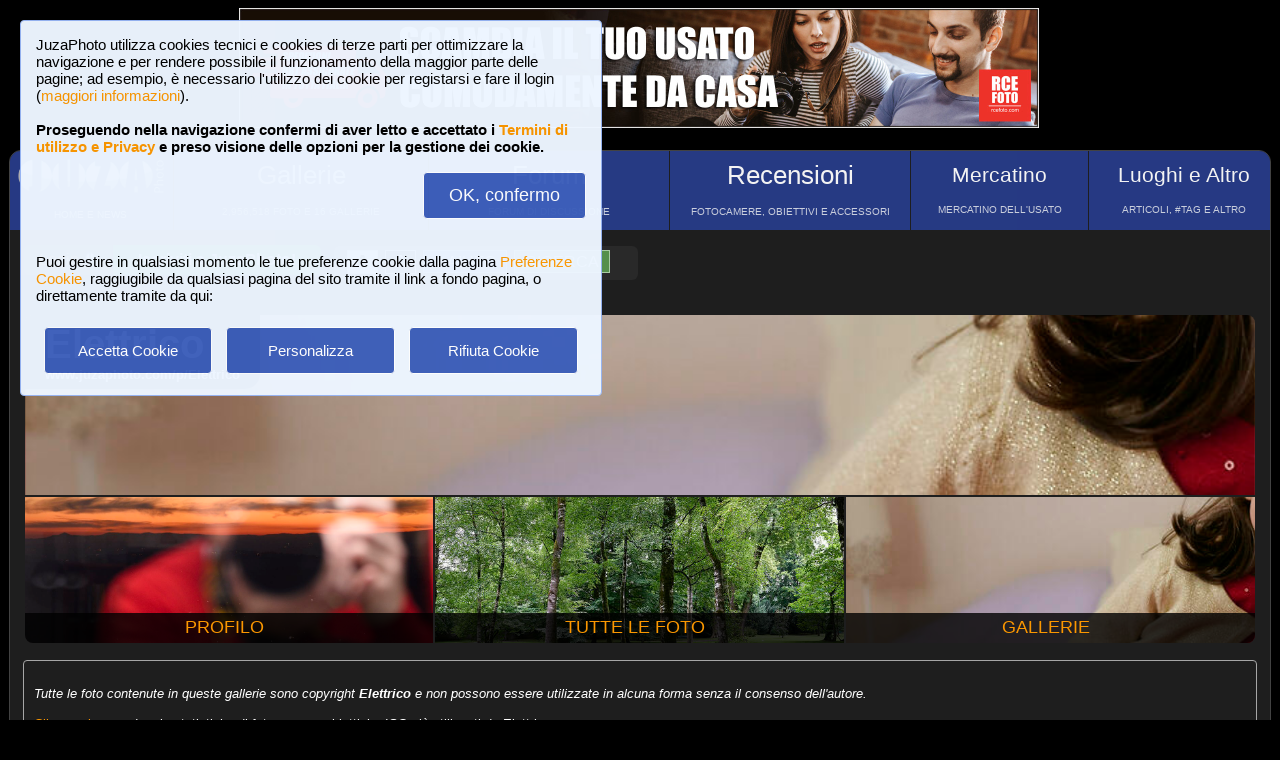

--- FILE ---
content_type: text/html; charset=UTF-8
request_url: https://www.juzaphoto.com/me.php?p=83000&pg=galleries&l=it
body_size: 6497
content:
<!DOCTYPE html><html lang="it"><head><meta http-equiv="Content-Type" content="text/html; charset=UTF-8"> 
<meta name='description' content='Gallerie fotografiche di Elettrico : Prove...' ><title>Gallerie fotografiche di Elettrico | JuzaPhoto</title>
<script type="text/javascript" src="https://dynamic.rcefoto.com/jsapi/rcefoto-v1.js" async></script><meta property="og:image" content="https://img5.juzaphoto.com/001/shared_files/uploads/3601359.jpg" /><script>
function createAutocomplete(inputId, listId, dataArray) {
    const input = document.getElementById(inputId);
    const list = document.getElementById(listId);

    function syncWidth() {
        list.style.width = input.offsetWidth + "px";
    }

    syncWidth();
    window.addEventListener("resize", syncWidth);

    input.addEventListener("input", function () {
        const value = this.value.toLowerCase().trim();
        list.innerHTML = "";

        if (!value) {
            list.style.display = "none";
            return;
        }

        const matches = dataArray.filter(item =>
            item.toLowerCase().includes(value)
        );

        if (matches.length === 0) {
            list.style.display = "none";
            return;
        }

        matches.forEach(itemText => {
            const item = document.createElement("div");
            item.textContent = itemText;

            item.style.padding = "8px";
            item.style.cursor = "pointer";
            item.style.color = "#000"; 

            item.addEventListener("mouseover", () => {
                item.style.background = "#f0f0f0";
            });

            item.addEventListener("mouseout", () => {
                item.style.background = "#fff";
            });

            item.addEventListener("click", () => {
                input.value = itemText;
                list.innerHTML = "";
                list.style.display = "none";
            });

            list.appendChild(item);
        });

        list.style.display = "block";
    });

    document.addEventListener("click", function (e) {
        if (!e.target.closest("#" + inputId)) {
            list.innerHTML = "";
            list.style.display = "none";
        }
    });
}
</script>

<script>
	function change_image_new1() {
	foto01.style.display='block';
	foto02.style.display='none';
	foto03.style.display='none';
		
	icona01.style.opacity='0.4';
	icona02.style.opacity='1.0';
	icona03.style.opacity='1.0';
}

function change_image_new2() {
	foto01.style.display='none';
	foto02.style.display='block';
	foto03.style.display='none';
				
	icona02.style.opacity='0.4';
	icona01.style.opacity='1.0';
	icona03.style.opacity='1.0';
}

function change_image_new3() {
	foto01.style.display='none';
	foto02.style.display='none';
	foto03.style.display='block';
				
	icona03.style.opacity='0.4';
	icona01.style.opacity='1.0';
	icona02.style.opacity='1.0';
}
</script>


<script>
function ajax_brandlist(listboxname,boxname,brandname,lenscam,xlingua,numero_select) {
	if (window.XMLHttpRequest)  { // code for IE7+, Firefox, Chrome, Opera, Safari
		xmlhttp=new XMLHttpRequest();
	}
	else  { // code for IE6, IE5
		xmlhttp=new ActiveXObject("Microsoft.XMLHTTP");
	}
	xmlhttp.onreadystatechange=function()  {
		if (xmlhttp.readyState==4 && xmlhttp.status==200)   {
			eval("document.getElementById('"+listboxname+"').innerHTML=xmlhttp.responseText;");
		}
	}
	xmlhttp.open("GET","pages/brandlist.php?listboxname="+listboxname+"&boxname="+boxname+"&brand="+brandname+"&lenscam="+lenscam+"&l="+xlingua+"&numero_select="+numero_select);
	xmlhttp.send();
}

function ajax_brandlist_prezzi(listboxname,boxname,brandname,lenscam,xlingua) {
	if (window.XMLHttpRequest)  { // code for IE7+, Firefox, Chrome, Opera, Safari
		xmlhttp=new XMLHttpRequest();
	}
	else  { // code for IE6, IE5
		xmlhttp=new ActiveXObject("Microsoft.XMLHTTP");
	}
	xmlhttp.onreadystatechange=function()  {
		if (xmlhttp.readyState==4 && xmlhttp.status==200)   {
			eval("document.getElementById('"+listboxname+"').innerHTML=xmlhttp.responseText;");
		}
	}
	xmlhttp.open("GET","pages/brandlist_prezzi.php?listboxname="+listboxname+"&boxname="+boxname+"&brand="+brandname+"&lenscam="+lenscam+"&l="+xlingua);
	xmlhttp.send();
}
</script>

<script language="javascript" type="text/javascript">

function toggle_arrows_opacity() {
	var e = document.getElementById('photo_arrow_l');
	if(e.style.opacity == '0')	e.style.opacity = '1.0';
	else	e.style.opacity = '0';
	
	var g = document.getElementById('photo_arrow_r');
	if(g.style.opacity == '0')	g.style.opacity = '1.0';
	else	g.style.opacity = '0';
	
	var h = document.getElementById('photo_arrow_down');
	if(h.style.opacity == '0')	h.style.opacity = '1.0';
	else	h.style.opacity = '0';
	
	var up = document.getElementById('photo_arrow_up');
	if(up.style.opacity == '0')	up.style.opacity = '1.0';
	else	up.style.opacity = '0';
}

	function add_bbcode2(codice_bb1, codice_bb2, nmodulo, narea) {
		if (document.selection) {
			eval("document." + nmodulo + "." + narea + ".focus()")
			selectedText = document.selection.createRange();
			selectedText.text = codice_bb1 + selectedText.text + codice_bb2;		
		}
		else { 
			var selectedText;
			var newText;
			var scrollTop = eval("document." + nmodulo + "." + narea + ".scrollTop");
			var scrollLeft = eval("document." + nmodulo + "." + narea + ".scrollLeft");
			var startPos = eval("document." + nmodulo + "." + narea + ".selectionStart");
			var endPos = eval("document." + nmodulo + "." + narea + ".selectionEnd");
			selectedText = eval("document." + nmodulo + "." + narea + ".value.substring(startPos, endPos)");
			newText = codice_bb1 += selectedText += codice_bb2;
			var beforeText = eval("document." + nmodulo + "." + narea + ".value.substring(0, startPos)");
			var afterText = eval("document." + nmodulo + "." + narea + ".value.substring(endPos)");
			eval("document." + nmodulo + "." + narea + ".value = beforeText += newText +=afterText");
			eval("document." + nmodulo + "." + narea + ".scrollTop= scrollTop");
			eval("document." + nmodulo + "." + narea + ".scrollLeft= scrollLeft");
		}
}

function showUser2(user,topic,nosi,lingualike) {
	if (window.XMLHttpRequest)  { // code for IE7+, Firefox, Chrome, Opera, Safari
		xmlhttp=new XMLHttpRequest();
	}
	else  { // code for IE6, IE5
		xmlhttp=new ActiveXObject("Microsoft.XMLHTTP");
	}
	xmlhttp.onreadystatechange=function()  {
		if (xmlhttp.readyState==4 && xmlhttp.status==200)   {
			eval("document.getElementById(" + topic + ").innerHTML=xmlhttp.responseText;");
		}
	}
	xmlhttp.open("GET","pages/like2.php?user="+user+"&t="+topic+"&nosi="+nosi+"&l="+lingualike);
	xmlhttp.send();
}

function juzaajax(topic2,nosi2,linguasegn) {
	if (window.XMLHttpRequest)  { // code for IE7+, Firefox, Chrome, Opera, Safari
		xmlhttp=new XMLHttpRequest();
	}
	else  { // code for IE6, IE5
		xmlhttp=new ActiveXObject("Microsoft.XMLHTTP");
	}
	xmlhttp.onreadystatechange=function()  {
		if (xmlhttp.readyState==4 && xmlhttp.status==200)   {
			eval("document.getElementById('segn" + topic2 + "').innerHTML=xmlhttp.responseText;");
		}
	}
	xmlhttp.open("GET","zembd_segnalibri.php?t="+topic2+"&nosi="+nosi2+"&l="+linguasegn);
	xmlhttp.send();
}

function ajax_segnalibrinomail(topic2,nosi2,linguasegn) {
	if (window.XMLHttpRequest)  { // code for IE7+, Firefox, Chrome, Opera, Safari
		xmlhttp=new XMLHttpRequest();
	}
	else  { // code for IE6, IE5
		xmlhttp=new ActiveXObject("Microsoft.XMLHTTP");
	}
	xmlhttp.onreadystatechange=function()  {
		if (xmlhttp.readyState==4 && xmlhttp.status==200)   {
			eval("document.getElementById('segn_nomail" + topic2 + "').innerHTML=xmlhttp.responseText;");
		}
	}
	xmlhttp.open("GET","zembd_segnalibri_nomail.php?t="+topic2+"&nosi="+nosi2+"&l="+linguasegn);
	xmlhttp.send();
}

function ajax_bannerclicks(bannerid) {
	if (window.XMLHttpRequest)  { // code for IE7+, Firefox, Chrome, Opera, Safari
		xmlhttp=new XMLHttpRequest();
	}
	else  { // code for IE6, IE5
		xmlhttp=new ActiveXObject("Microsoft.XMLHTTP");
	}
	xmlhttp.open("GET","zembd_counter.php?idbanner="+bannerid);
	xmlhttp.send();
}
</script><link href="/juza37.css" rel=stylesheet type="text/css"> 
<script type="text/javascript">
function Set_Cookie( name, value, expires, path, domain, secure )
{
// set time, it's in milliseconds
var today = new Date();
today.setTime( today.getTime() );

if ( expires )
{
expires = expires * 1000 * 60 * 60 * 24;
}
var expires_date = new Date( today.getTime() + (expires) );

document.cookie = name + "=" +escape( value ) +
( ( expires ) ? ";expires=" + expires_date.toGMTString() : "" ) +
( ( path ) ? ";path=" + path : "" ) +
( ( domain ) ? ";domain=" + domain : "" ) +
( ( secure ) ? ";secure" : "" );
}
</script>	<script type="text/javascript">
	function toggle_visibility(id) {
		var e = document.getElementById(id);
		if(e.style.display == 'none')	e.style.display = 'block';
		else	e.style.display = 'none';
	}
	</script>
	
	<script type="text/javascript">
	function toggle_visibility_inline(id) {
		var e = document.getElementById(id);
		if(e.style.display == 'none')	e.style.display = 'inline-block';
		else	e.style.display = 'none';
	}
	
	function toggle_visibility_inline2(id) {
		var e = document.getElementById(id);
		e.style.display = 'inline-block';
	}
	</script>
	
	<script type="text/javascript">
	function toggle_visibility2(id) {
		var e = document.getElementById(id);
		e.style.display = 'block';
	}
	function toggle_visibility3(id) {
		var e = document.getElementById(id);
		e.style.display = 'none';
	}
	</script>
	</head><body>	<div id="fb-root"></div>
	<script>(function(d, s, id) {
	  var js, fjs = d.getElementsByTagName(s)[0];
	  if (d.getElementById(id)) return;
	  js = d.createElement(s); js.id = id;
	  js.src = "//connect.facebook.net/en_US/sdk.js#xfbml=1&version=v2.5";
	  fjs.parentNode.insertBefore(js, fjs);
	}(document, 'script', 'facebook-jssdk'));</script>
	



	<script type="text/javascript">
	(function(d){
	  var f = d.getElementsByTagName('SCRIPT')[0], p = d.createElement('SCRIPT');
	  p.type = 'text/javascript';
	  p.async = true;
	  p.src = '//assets.pinterest.com/js/pinit.js';
	  f.parentNode.insertBefore(p, f);
	}(document));
	</script> <!--googleoff: index--><div style="margin-left: auto; margin-right: auto; width: 802px; margin-top:4px"><a onclick="ajax_bannerclicks('728');" href="https://www.rcefoto.com/usato-rce/?utm_source=juza&utm_medium=banner&utm_campaign=generic" rel="nofollow" target="_blank"><img style="width:800px; height:120px"  src="https://img2.juzaphoto.com/001/shared_files/rce_banner/default800x120.jpg" alt="RCE Foto"></a></div><br> <!--googleon: index--><div class="s_main_div_flex" style="min-width: 1100px;"><nav><table style="opacity:0.95; font-size:17px; width:101%; text-align:center; border-spacing:1px; margin:0px; position: absolute; top:-2px; left:-3px;"><tr><td class="s_mainmenu2018" style="border-top-left-radius:3px; position:relative; width:13%; overflow:hidden; padding:0px; padding-top:8px; color:#FFFFFF; line-height: normal; font-size:12px"><a style="z-index:999; width:120%; height:120%; position: absolute; top:-4px; left:-4px" href="/home.php?l=it"></a><img src="/shared_files/layout/logojuza_2.png" style="width:94%; margin-left:-7px"  alt="JuzaPhoto"><div style="opacity:1; font-size:10px; line-height: 140%; padding:8px; margin-top:3px">HOME E NEWS</div></td><td class="s_mainmenu2018" style="position:relative; width:20%; overflow:hidden; padding:0px; padding-top:8px; color:#FFFFFF; line-height: normal; font-size:12px"><a style="z-index:999; width:120%; height:120%; position: absolute; top:-4px; left:-4px" href="/gallerie.php?l=it"></a><span style="font-size:26px">Gallerie</span><br><div style="opacity:0.8; font-size:10px; line-height: 140%; padding:8px; margin-top:6px">2,956,518 FOTO E 16 GALLERIE</div></td><td class="s_mainmenu2018" style="position:relative; width:19%; overflow:hidden; padding:0px; padding-top:8px; color:#FFFFFF; line-height: normal; font-size:12px"><a style="z-index:999; width:120%; height:120%; position: absolute; top:-4px; left:-4px" href="/forum.php?l=it"></a><span style="font-size:26px">Forum</span><br><div style="opacity:0.8; font-size:10px; line-height: 140%; padding:8px; margin-top:6px">FORUM DI DISCUSSIONE</div></td><td class="s_mainmenu2018" style="position:relative; width:19%; overflow:hidden; padding:0px; padding-top:8px; color:#FFFFFF; line-height: normal; font-size:12px"><a style="z-index:999; width:120%; height:120%; position: absolute; top:-4px; left:-4px" href="/recensione.php?l=it"></a><span style="font-size:26px">Recensioni</span><br><div style="opacity:0.8; font-size:10px; line-height: 140%; padding:8px; margin-top:6px">FOTOCAMERE, OBIETTIVI E ACCESSORI</div></td><td class="s_mainmenu2018" style="position:relative; width:14%; overflow:hidden; padding:0px; padding-top:8px; color:#FFFFFF; line-height: normal; font-size:12px"><a style="z-index:999; width:120%; height:120%; position: absolute; top:-4px; left:-4px" href="/mercatino.php?l=it"></a><span style="font-size:21px">Mercatino</span><br><div style="opacity:0.8; font-size:10px; line-height: 140%; padding:8px; margin-top:8px">MERCATINO DELL&#39;USATO</div></td><td class="s_mainmenu2018" style="border-top-right-radius:3px; position:relative; width:15%; overflow:hidden; padding:0px; padding-top:8px; color:#FFFFFF; line-height: normal; font-size:12px"><a style="z-index:999; width:120%; height:120%; position: absolute; top:-4px; left:-4px" href="/plaza.php?l=it"></a><span style="font-size:21px">Luoghi e Altro</span><br><div style="opacity:0.8; font-size:10px; line-height: 140%; padding:8px; margin-top:8px">ARTICOLI, #TAG E ALTRO</div></td></tr></table></nav><br><br><br><br><br><table style="width:100%; font-size:16px"><tr><td><table style="float:left; margin-left:10px; border-spacing:1px;"><tr><td style="padding:6px; min-height:22px; padding-left:15px; padding-right:15px; border-top-left-radius:6px; border-bottom-left-radius:6px;" class="s_tablerow"><a href="#" onclick="toggle_visibility('loginbox'); return false">Login <img style="width:14px; margin-bottom:2px" src="/shared_files/layout/logout2b.gif" alt="Logout"></a></td><td style="padding:6px; min-height:22px; padding-left:25px; padding-right:25px; border-top-right-radius:6px; border-bottom-right-radius:6px; background-color:green"><a href="/join.php?l=it"><b><span style="color:white">Iscriviti a JuzaPhoto!</span></b></a></td></tr></table><div id="barra_juza" style=" position:relative; height:34px; background-color:#292929; border-radius:6px; float:left; margin-left:12px; padding-right:10px; margin-top:2px;"><div style="float:left; margin:5px; opacity:0.9">&nbsp; <a href="javascript:location.reload(true)" onclick="Set_Cookie( 'juzaphoto', 'white', '180', '/', '', '' )"><span style="margin-right:3px; height: 24px; background-color:#FFFFFF; border-style:solid; border-width:1px; border-color: #CBCBCB; font-size:18px; color: #000000; padding-top:0px; padding-bottom:2px; padding-left:8px; padding-right:8px"><b>A</b></span></a> <a href="javascript:location.reload(true)" onclick="Set_Cookie( 'juzaphoto', 'black', '180', '/', '', '' )"><span style="margin-right:3px; height: 24px; background-color:#000000; border-style:solid; border-width:1px; border-color: #CBCBCB; font-size:18px; color: #FFFFFF; padding-top:0px; padding-bottom:2px; padding-left:8px; padding-right:8px"><b>A</b></span></a> <a href="article.php?l=it&amp;article=faq"><span style="margin-right:3px; height: 24px; background-color:#3754AA; border-style:solid; border-width:1px; border-color: #8BA2E6; font-size:16px; color: #FFFFFF; padding:2px; padding-left:10px; padding-right:10px"><b>?</b> AIUTO</span></a> <a href="search.php?l=it"><span style="margin-right:3px; width: 116px; height: 24px; background-color:#5B9B4F; border-style:solid; border-width:1px; border-color: #B8DEB1; font-size:16px; color: #FFFFFF; padding:2px; padding-left:10px; padding-right:10px">RICERCA</span></a></div><div id="facebook" style="float:left; margin:5px; margin-top:7px; max-width:97px; overflow: hidden"><div class="fb-share-button" data-layout="button_count"></div></div>
</div></td></tr></table><div class="s_bluebox" style="z-index:99999; position:fixed; top:20px; left:20px; width:550px; border-radius:4px; opacity: 0.98; font-size:15px; padding:15px; ">JuzaPhoto utilizza cookies tecnici e cookies di terze parti per ottimizzare la navigazione e per rendere possibile il funzionamento della maggior parte delle pagine; ad esempio, &egrave; necessario l'utilizzo dei cookie per registarsi e fare il login (<a href="article.php?l=it&article=terms_service_privacy#cookie">maggiori informazioni</a>). <br><br><b>Proseguendo nella navigazione confermi di aver letto e accettato i <a href="article.php?l=it&article=terms_service_privacy">Termini di utilizzo e Privacy</a> e preso visione delle opzioni per la gestione dei cookie.</b><br><br><div style="text-align:right"><a href="javascript:location.reload(true)" onclick="Set_Cookie( 'juzaphoto_accept_cookie_privacy', 'ok', '360', '/', '', '' )"><span class="s_btn_blue" style="padding:12px; padding-left:25px; padding-right:25px; font-size:18px; font-weight: normal; border-radius:4px; ">OK, confermo</span></a></div><br><br>Puoi gestire in qualsiasi momento le tue preferenze cookie dalla pagina <a href="myprofile.php?l=it&pg=cookie">Preferenze Cookie</a>, raggiugibile da qualsiasi pagina del sito tramite il link a fondo pagina, o direttamente tramite da qui:<br><br><table style="width:100%; text-align:center"><tr><td style="width:33%; padding:4px;"><a href="javascript:location.reload(true)" onclick="Set_Cookie( 'juzaphoto_accept_cookie_privacy', 'ok', '360', '/', '', '' )"><span class="s_btn_blue" style="width:80%; padding:14px; font-size:15px; font-weight: normal; border-radius:4px; ">Accetta Cookie</span></a></td><td style="width:33%; padding:4px;"><a href="myprofile.php?l=it&pg=cookie" onclick="Set_Cookie( 'juzaphoto_accept_cookie_privacy', 'ok', '360', '/', '', '' )"><span class="s_btn_blue" style="width:80%; padding:14px; font-size:15px; font-weight: normal; border-radius:4px; ">Personalizza</span></a></td><td style="width:33%; padding:4px;"><a href="javascript:location.reload(true)" onclick="Set_Cookie( 'juzaphoto_accept_cookie_privacy', 'ok', '360', '/', '', '' ); Set_Cookie( 'juzaphoto_refuse_all_cookies', 'ok', '360', '/', '', '' )" ><span class="s_btn_blue" style="width:80%; padding:14px; font-size:15px; font-weight: normal; border-radius:4px; ">Rifiuta Cookie</span></a></td></tr></table></div><div style="width:98%; margin-left: auto; margin-right: auto; font-size:13px;"><div id="loginbox" class="s_newsbox" style="width:580px; min-height:120px; display:none;"><form name="modulologin" action="join.php?l=it&amp;o=logged" method="post"> Nome Utente <b>o</b> e-mail : <input type="text" name="form_username" size="60" maxlength="100" ><br><br>Password : <input type="password" name="form_psw" size="71" maxlength="100" ><br><br><input type="submit" value="Login" ></form><br>Hai dimenticato password o nome utente? <a href="join.php?l=it&amp;o=nuovapsw">Clicca qui per recuperare i dati!</a></div><br>﻿<table style="width:100%;"><tr><td style="padding:0px;" ><div onMouseOver="toggle_visibility2('btn_cover');" onMouseOut="toggle_visibility3('btn_cover');"><div style="height: 180px; width: 100%; border-top-left-radius:8px; border-top-right-radius:8px; background-image:url('https://img5.juzaphoto.com/001/shared_files/uploads/3601359.jpg'); background-position:center center; background-size:100%; position:relative;"><div style="background-color:#292929; background-color:rgba(0,0,0,0.8); padding:7px; padding-left:20px; padding-right:20px; border-top-left-radius:7px; border-bottom-right-radius:15px; position:absolute; top:0; "><b><span style="font-size:40px;">Elettrico</span><br>www.juzaphoto.com/p/Elettrico</b><br></div><div id="btn_cover" style="position:absolute; top:15px; right:15px; display:none"><a href="mp.php?l=it&amp;o=scrivi&amp;d=83000"><span class="s_btn_blue">Invia Messaggio Privato</span></a> &nbsp; <a href="me.php?p=&amp;l=it&amp;add=83000"><span class="s_btn_green">Aggiungi Amico</span></a></div><img style="width:100%; height:80%" src="../shared_files/layout/spacer.gif" alt=""></div></div></td></tr></table><table style="margin-top:-2px; width:100%; height:150px; font-size:18px"><tr><td style="overflow:hidden; width:33%; position:relative; text-align:center; border-bottom-left-radius:8px; background-image:url('https://img2.juzaphoto.com/001/shared_files/uploads_personalphoto/fotop_83000_16227.jpg'); background-position:center center; background-size:cover;"><div style="background-color:#292929; background-color:rgba(0,0,0,0.8); padding:4px; position:absolute; bottom:0; right:0; margin-left:auto; height:22px; width:100%;"><a href="me.php?p=83000&amp;pg=profile&amp;l=it">PROFILO</a></div><a href="me.php?p=83000&amp;pg=profile&amp;l=it" style="width:110%; height:400px; position:absolute; top:-15px; left:-15px"></a></td><td style="overflow:hidden; width:33%; position:relative; text-align:center;  background-image:url('https://img5.juzaphoto.com/001/shared_files/uploads/3601589_m.jpg'); background-position:center center; background-size:cover;"><div style="background-color:#292929; background-color:rgba(0,0,0,0.8); padding:4px; position:absolute; bottom:0; right:0; margin-left:auto; height:22px; width:100%;"><a href="me.php?p=83000&amp;pg=allphotos&amp;srt=data&amp;l=it">TUTTE LE FOTO</a></div><a href="me.php?p=83000&amp;pg=allphotos&amp;srt=data&amp;l=it" style="width:110%; height:400px; position:absolute; top:-15px; left:-15px"></a></td><td style="overflow:hidden; width:33%; position:relative; text-align:center; border-bottom-right-radius:8px;background-image:url('https://img5.juzaphoto.com/001/shared_files/uploads/3601359_m.jpg'); background-position:center center; background-size:cover;"><div style="background-color:#292929; background-color:rgba(0,0,0,0.8); padding:4px; position:absolute; bottom:0; right:0; margin-left:auto; height:22px; width:100%;"><a href="me.php?p=83000&amp;pg=galleries&amp;l=it">GALLERIE</a></div><a href="me.php?p=83000&amp;pg=galleries&amp;l=it"  style="width:110%; height:400px; position:absolute; top:-15px; left:-15px"></a></td></tr></table><div style="width:100%;"><br><div class="s_contentdiv" style="padding:10px"><br><i>Tutte le foto contenute in queste gallerie sono copyright <b>Elettrico</b> e non possono essere utilizzate in alcuna forma senza il consenso dell'autore. </i><br><br><a href="statistiche.php?m=statistiche_personali&amp;stats=83000&amp;l=it">Clicca qui</a> per vedere le statistiche di fotocamere, obiettivi e ISO pi&ugrave; utilizzati da Elettrico.<br><br><br><div style="position:relative; padding:0px; overflow:hidden; border-radius:15px"><div style="background-color:#292929; background-color:rgba(0,0,0,0.8); padding:7px; position:absolute; top:0; left:0; margin-left:auto; border-bottom-right-radius:10px;"> &nbsp; ULTIME 10 FOTO PUBBLICATE&nbsp;</div><table style="width:100%; padding:0px; margin:0px;"><tr><td style="padding:0px; margin:0px; width: 10%; background-image:url('https://img5.juzaphoto.com/001/shared_files/uploads/3601613_ms.jpg'); background-position:center center; background-size: cover "><a href="galleria.php?t=3601613&amp;l=it"><img src="shared_files/layout/spacer.gif" style="width: 100%;" alt=""></a></td><td style="padding:0px; margin:0px; width: 10%; background-image:url('https://img5.juzaphoto.com/001/shared_files/uploads/3601612_ms.jpg'); background-position:center center; background-size: cover "><a href="galleria.php?t=3601612&amp;l=it"><img src="shared_files/layout/spacer.gif" style="width: 100%;" alt=""></a></td><td style="padding:0px; margin:0px; width: 10%; background-image:url('https://img5.juzaphoto.com/001/shared_files/uploads/3601610_ms.jpg'); background-position:center center; background-size: cover "><a href="galleria.php?t=3601610&amp;l=it"><img src="shared_files/layout/spacer.gif" style="width: 100%;" alt=""></a></td><td style="padding:0px; margin:0px; width: 10%; background-image:url('https://img5.juzaphoto.com/001/shared_files/uploads/3601591_ms.jpg'); background-position:center center; background-size: cover "><a href="galleria.php?t=3601591&amp;l=it"><img src="shared_files/layout/spacer.gif" style="width: 100%;" alt=""></a></td><td style="padding:0px; margin:0px; width: 10%; background-image:url('https://img5.juzaphoto.com/001/shared_files/uploads/3601590_ms.jpg'); background-position:center center; background-size: cover "><a href="galleria.php?t=3601590&amp;l=it"><img src="shared_files/layout/spacer.gif" style="width: 100%;" alt=""></a></td><td style="padding:0px; margin:0px; width: 10%; background-image:url('https://img5.juzaphoto.com/001/shared_files/uploads/3601589_ms.jpg'); background-position:center center; background-size: cover "><a href="galleria.php?t=3601589&amp;l=it"><img src="shared_files/layout/spacer.gif" style="width: 100%;" alt=""></a></td><td style="padding:0px; margin:0px; width: 10%; background-image:url('https://img5.juzaphoto.com/001/shared_files/uploads/3601588_ms.jpg'); background-position:center center; background-size: cover "><a href="galleria.php?t=3601588&amp;l=it"><img src="shared_files/layout/spacer.gif" style="width: 100%;" alt=""></a></td><td style="padding:0px; margin:0px; width: 10%; background-image:url('https://img5.juzaphoto.com/001/shared_files/uploads/3601361_ms.jpg'); background-position:center center; background-size: cover "><a href="galleria.php?t=3601361&amp;l=it"><img src="shared_files/layout/spacer.gif" style="width: 100%;" alt=""></a></td><td style="padding:0px; margin:0px; width: 10%; background-image:url('https://img5.juzaphoto.com/001/shared_files/uploads/3601359_ms.jpg'); background-position:center center; background-size: cover "><a href="galleria.php?t=3601359&amp;l=it"><img src="shared_files/layout/spacer.gif" style="width: 100%;" alt=""></a></td><td style="padding:0px; margin:0px; width: 10%;"> </td></tr></table></div><br><br><div style="display:inline-table; width: 280px; text-align:center; padding:10px" ><div style="height: 270px; border-radius:6px; background-image:url('https://img5.juzaphoto.com/001/shared_files/uploads/3601359_m.jpg'); background-position:center center; background-size:cover; position:relative; text-align:center; overflow: hidden"><div style="background-color:#292929; background-color:rgba(0,0,0,0.8); padding:7px; height:15px; overflow:hidden; opacity:0.9"><b>Prove</b></div><a style="width: 110%; height: 110%; z-index:999; position: absolute; top:-5px; left: -5px" href="me.php?pg=294908&amp;l=it"></a><div style="opacity:0.7; background-color:#292929; background-color:rgba(0,0,0,0.8); padding:4px; position:absolute; bottom:0; left:0; margin-left:auto; border-bottom-left-radius:5px; border-top-right-radius:6px;">&nbsp; <i>9 foto, 0 commenti</i> &nbsp;</div></div></div></div><br><br><br><br></div></div><a class="s_newsbox" style="margin-top:-12px; min-height:0px; padding:3px; padding-right:10px; border-radius:0px; border-top-left-radius:10px; float:right; font-size:24px;" href="#top">&nbsp;&Hat;</a></div><br><div style="text-align:center;">	 <!-- Histats.com  START  (aync)-->
<script type="text/javascript">var _Hasync= _Hasync|| [];
_Hasync.push(['Histats.start', '1,630691,4,0,0,0,00010000']);
_Hasync.push(['Histats.fasi', '1']);
_Hasync.push(['Histats.track_hits', '']);
(function() {
var hs = document.createElement('script'); hs.type = 'text/javascript'; hs.async = true;
hs.src = ('//s10.histats.com/js15_as.js');
(document.getElementsByTagName('head')[0] || document.getElementsByTagName('body')[0]).appendChild(hs);
})();</script>
<noscript><a href="/" target="_blank"><img  src="//sstatic1.histats.com/0.gif?630691&101" alt="contatore stats" border="0"></a></noscript>
<!-- Histats.com  END  --><div class="style_firma" style="display: inline-block; position:relative; top:4px; font-size:12px; font-style:normal"><img src="shared_files/layout/i_info.png" style="width:15px"> <span style="font-size:14px;">JuzaPhoto contiene link affiliati Amazon ed Ebay e riceve una commissione in caso di acquisto attraverso link affiliati.</span><br><br><a onclick="Set_Cookie( 'juzaphotomobile', 'mobile', '30', '/', '', '' );" href="home.php?l=it">Versione per smartphone</a> - <b>juza.ea@gmail.com</b> - <a target="_blank" href="article.php?l=it&amp;article=terms_service_privacy">Termini di utilizzo e Privacy</a> - <a href="myprofile.php?l=it&pg=cookie">Preferenze Cookie</a> - P. IVA 01501900334 - REA 167997- PEC juzaphoto@pec.it<br><br><a href="https://www.juzaphoto.com">www.juzaphoto.com</a> - <a href="https://www.autoelettrica101.it" target="_blank" >www.autoelettrica101.it</a> </div><br><p class="style_firma" style="font-size:12px; letter-spacing: 4px; font-style:normal">Possa la Bellezza Essere Ovunque Attorno a Me</p></div></body></html>